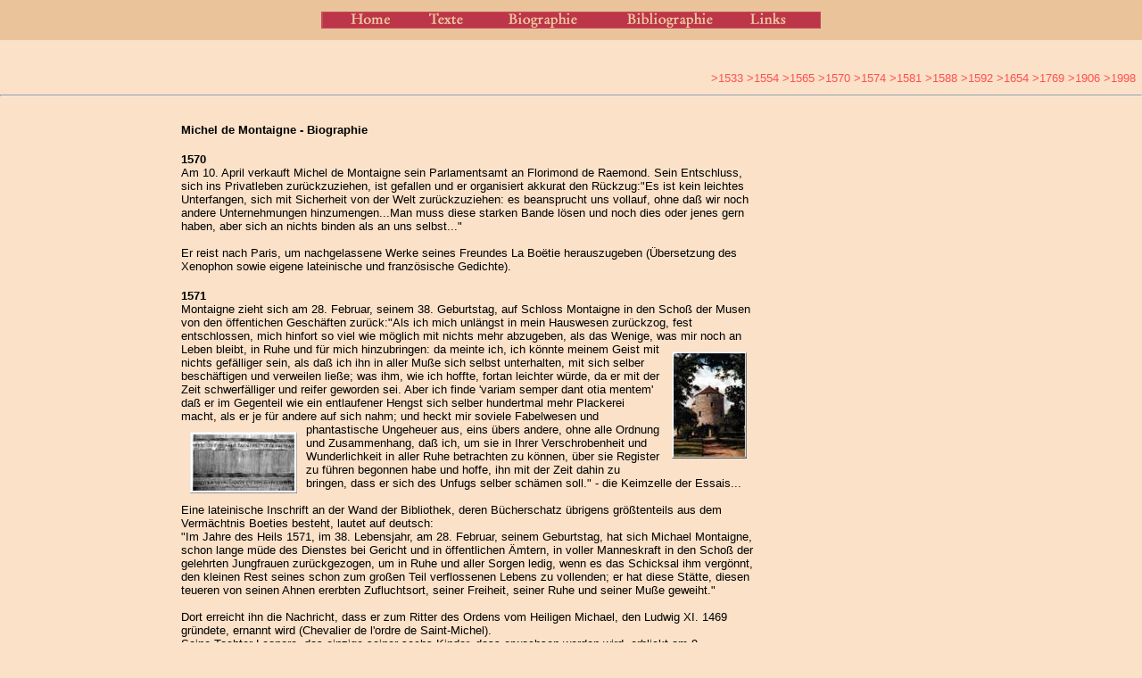

--- FILE ---
content_type: text/html; charset=UTF-8
request_url: http://michel-montaigne.virtusens.de/montaigne_biographie.php?lpos=4
body_size: 18484
content:
<html>
<head>
<META NAME="author" CONTENT="virtuSens">
<META NAME="publisher" CONTENT="virtuSens">
<META NAME="copyright" CONTENT="virtuSens 2003">
<META NAME="keywords" CONTENT="Michel de Montaigne, Montaigne, Michel, Niccolo, Machiavelli, Biographie, Bibliographie, Links, Aktuelles, Philosophie, Psychologie, Erz�hler">
<META NAME="description" CONTENT="Pr�sentation �ber Michel de Montaigne.">
<META NAME="page-topic" CONTENT="B�cher (Books)">
<META NAME="audience" CONTENT="Alle">
<META NAME="expires" CONTENT="NEVER">
<META NAME="page-type" CONTENT="Nicht Gewinnorientiert">
<META NAME="robots" CONTENT="INDEX,FOLLOW">
<meta http-equiv="content-type" content="text/html; charset=iso-8859-1">
<title>Michel de Montaigne - Biographie</title>

  <link rel="stylesheet" href="styles/mains.css" type="text/css">
<SCRIPT LANGUAGE="JavaScript">
</SCRIPT>
</head>

<body LEFTMARGIN=0 TOPMARGIN=0 MARGINWIDTH=0 MARGINHEIGHT=0 text="#000000" bgcolor="#FAE1C8" link="#FFFFFF" alink="#FFFFFF" vlink="#FFFFFF">
<table width=100% border=0 bgcolor=#EBC39B>
<tr><td>
<TABLE WIDTH=579 BORDER=0 CELLPADDING=0 CELLSPACING=0 align=center>
	<TR>
		<TD COLSPAN=13>
			<IMG SRC="images/start_6_menu_01.gif" WIDTH=579 HEIGHT=10 ALT=""></TD>
	</TR>
	<TR>
		<TD>
			<IMG SRC="images/start_6_menu_02.gif" WIDTH=9 HEIGHT=19 ALT=""></TD>
		<TD>
			<IMG SRC="images/start_6_menu_03.gif" WIDTH=32 HEIGHT=19 ALT=""></TD>
		<TD>
			<a href="./">
			<IMG SRC="images/start_6_menu_04.gif" WIDTH=46 HEIGHT=19 ALT="" border=0></a></TD>
		<TD>
			<IMG SRC="images/start_6_menu_05.gif" WIDTH=42 HEIGHT=19 ALT=""></TD>
		<TD>
			<A HREF="./montaigne_texte.php">
				<IMG SRC="images/start_6_menu_06.gif" WIDTH=40 HEIGHT=19 BORDER=0 ALT=""></A></TD>
		<TD>
			<IMG SRC="images/start_6_menu_07.gif" WIDTH=49 HEIGHT=19 ALT=""></TD>
		<TD>
			<A HREF="./montaigne_biographie.php">
				<IMG SRC="images/start_6_menu_08.gif" WIDTH=79 HEIGHT=19 BORDER=0 ALT=""></A></TD>
		<TD>
			<IMG SRC="images/start_6_menu_09.gif" WIDTH=54 HEIGHT=19 ALT=""></TD>
		<TD>
			<A HREF="./montaigne_bibliographie.php">
				<IMG SRC="images/start_6_menu_10.gif" WIDTH=98 HEIGHT=19 BORDER=0 ALT=""></A></TD>
		<TD>
			<IMG SRC="images/start_6_menu_11.gif" WIDTH=40 HEIGHT=19 ALT=""></TD>
		<TD>
			<A HREF="./montaigne_links_aktuelles.php">
				<IMG SRC="images/start_6_menu_12.gif" WIDTH=41 HEIGHT=19 BORDER=0 ALT=""></A></TD>
		<TD>
			<IMG SRC="images/start_6_menu_13.gif" WIDTH=39 HEIGHT=19 ALT=""></TD>
		<TD>
			<IMG SRC="images/start_6_menu_14.gif" WIDTH=10 HEIGHT=19 ALT=""></TD>
	</TR>
	<TR>
		<TD COLSPAN=13>
			<IMG SRC="images/start_6_menu_15.gif" WIDTH=579 HEIGHT=10 ALT=""></TD>
	</TR>
</TABLE>
</td></tr></table>
<br>

<br><table width=100%><tr valign=bottom><td align=right><a class="stl" href="montaigne_biographie.php?lpos=1">>1533</a>&nbsp;<a class="stl" href="montaigne_biographie.php?lpos=2">>1554</a>&nbsp;<a class="stl" href="montaigne_biographie.php?lpos=3">>1565</a>&nbsp;<a class="stl" href="montaigne_biographie.php?lpos=4">>1570</a>&nbsp;<a class="stl" href="montaigne_biographie.php?lpos=5">>1574</a>&nbsp;<a class="stl" href="montaigne_biographie.php?lpos=6">>1581</a>&nbsp;<a class="stl" href="montaigne_biographie.php?lpos=7">>1588</a>&nbsp;<a class="stl" href="montaigne_biographie.php?lpos=8">>1592</a>&nbsp;<a class="stl" href="montaigne_biographie.php?lpos=9">>1654</a>&nbsp;<a class="stl" href="montaigne_biographie.php?lpos=10">>1769</a>&nbsp;<a class="stl" href="montaigne_biographie.php?lpos=11">>1906</a>&nbsp;<a class="stl" href="montaigne_biographie.php?lpos=12">>1998</a>&nbsp;</td></tr></table><hr size=2><table border=0 width=1000px align=center><tr valign=top><td width=800><table border=0 width=650px align=center><tr valign=top><td align=left><br><P class="tech"><b>Michel de Montaigne - Biographie</b></p><br><p class="tech"><B>1570</B> <BR></p><p class="tech">Am 10. April verkauft Michel de Montaigne sein Parlamentsamt an Florimond de Raemond. Sein Entschluss, sich ins Privatleben zur&uuml;ckzuziehen, ist gefallen und er organisiert akkurat den R&uuml;ckzug:&quot;Es ist kein leichtes Unterfangen, sich mit Sicherheit von der Welt zur&uuml;ckzuziehen: es beansprucht uns vollauf, ohne da&szlig; wir noch andere Unternehmungen hinzumengen...Man muss diese starken Bande l&ouml;sen und noch dies oder jenes gern haben, aber sich an nichts binden als an uns selbst...&quot;</p><p class="tech"><BR></p><p class="tech">Er reist nach Paris, um nachgelassene Werke seines Freundes La Bo&euml;tie herauszugeben (&Uuml;bersetzung des Xenophon sowie eigene lateinische und franz&ouml;sische Gedichte).</p><br><p class="tech"><B>1571</B> <BR></p><p class="tech">Montaigne zieht sich am 28. Februar, seinem 38. Geburtstag, auf Schloss Montaigne in den Scho&szlig; der Musen von den &ouml;ffentichen Gesch&auml;ften zur&uuml;ck:&quot;Als ich mich unl&auml;ngst in mein Hauswesen zur&uuml;ckzog, fest entschlossen, mich hinfort so viel wie m&ouml;glich mit nichts mehr abzugeben, als das Wenige, was mir noch an Leben bleibt, <a href="showpic.php?picnr=382"><img src="http://www.virtusens.de/montaigne/grafik/montaigne_turm_kl.jpg" alt="Montaigne Turm" titel="Montaigne Turm" border=0 align="right" hspace=10 vspace=10></a>in Ruhe und f&uuml;r mich hinzubringen: da meinte ich, ich k&ouml;nnte meinem Geist mit nichts gef&auml;lliger sein, als da&szlig; ich ihn in aller Mu&szlig;e sich selbst unterhalten, mit sich selber besch&auml;ftigen und verweilen lie&szlig;e; was ihm, wie ich hoffte, fortan leichter w&uuml;rde, da er mit der Zeit schwerf&auml;lliger und reifer geworden sei. Aber ich finde &#039;variam semper dant otia mentem&#039; da&szlig; er im Gegenteil wie ein entlaufener Hengst sich selber hundertmal mehr Plackerei macht, als er je f&uuml;r andere auf sich nahm; und heckt mir soviele Fabelwesen und phantastische <a href="showpic.php?picnr=383"><img src="http://www.virtusens.de/montaigne/grafik/biblio_balken_kl.jpg" alt="Balken" titel="Balken" border=0 align="left" hspace=10 vspace=10></a>Ungeheuer aus, eins &uuml;bers andere, ohne alle Ordnung und Zusammenhang, da&szlig; ich, um sie in Ihrer Verschrobenheit und Wunderlichkeit in aller Ruhe betrachten zu k&ouml;nnen, &uuml;ber sie Register zu f&uuml;hren begonnen habe und hoffe, ihn mit der Zeit dahin zu bringen, dass er sich des Unfugs selber sch&auml;men soll.&quot; - die Keimzelle der Essais...</p><p class="tech"><BR></p><p class="tech">Eine lateinische Inschrift an der Wand der Bibliothek, deren B&uuml;cherschatz &uuml;brigens gr&ouml;&szlig;tenteils aus dem Verm&auml;chtnis Boeties besteht, lautet auf deutsch:</p><p class="tech">&quot;Im Jahre des Heils 1571, im 38. Lebensjahr, am 28. Februar, seinem Geburtstag, hat sich Michael Montaigne, schon lange m&uuml;de des Dienstes bei Gericht und in &ouml;ffentlichen &Auml;mtern, in voller Manneskraft in den Scho&szlig; der gelehrten Jungfrauen zur&uuml;ckgezogen, um in Ruhe und aller Sorgen ledig, wenn es das Schicksal ihm verg&ouml;nnt, den kleinen Rest seines schon zum gro&szlig;en Teil verflossenen Lebens zu vollenden; er hat diese St&auml;tte, diesen teueren von seinen Ahnen ererbten Zufluchtsort, seiner Freiheit, seiner Ruhe und seiner Mu&szlig;e geweiht.&quot;</p><p class="tech"><BR></p><p class="tech">Dort erreicht ihn die Nachricht, dass er zum Ritter des Ordens vom Heiligen Michael, den Ludwig XI. 1469 gr&uuml;ndete,  ernannt wird (Chevalier de l&#039;ordre de Saint-Michel).</p><p class="tech">Seine Tochter Leonore, das einzige seiner sechs Kinder, dass erwachsen werden wird, erblickt am 9. September das Licht der Welt.</p><p class="tech">Wann genau, das ist nicht sicher: Montaigne l&auml;&szlig;t in seinen Bibliotheksturm &uuml;ber f&uuml;nfzig Lebensregeln, zumeist Klassikerzitate(in griechischer, lateinischer, franz&ouml;sischer Sprache), in die Deckenbalken einbrennen. <BR>Hier die deutsche &Uuml;bersetzung einzelnen Spr&uuml;che, Zitate, Worte:<BR></p><p class="tech"><BR></p><p class="tech">1. H&ouml;chstes Geschick des Menschen ist es, die Dinge zu nehmen wie sie sind und das &Uuml;brige nicht zu f&uuml;rchten.<BR></p><p class="tech">2. Solche unselige M&uuml;he hat Gott den Menschenkindern gegeben, da&szlig; sie sich darin m&uuml;ssen qu&auml;len.<BR></p><p class="tech">3. Die leeren Schl&auml;uche bl&auml;st der Wind auf, die Toren der D&uuml;nkel.<BR></p><p class="tech">4. Das ist ein b&ouml;ses Ding unter allem, das unter der Sonne geschieht, da&szlig; es einem gehet wie dem anderen.<BR></p><p class="tech">5. Ebensowenig ist es so, noch so, als vielmehr auf keine Weise von beiden.<BR></p><p class="tech">6. In uns ist alle Kenntnis dessen, was gro&szlig; oder klein an den Dingen, die Gott so mannigfaltig geschaffen.<BR></p><p class="tech">7. Ich sehe, da&szlig; wir alle, die wir leben, Nichts sind als Schemen oder fl&uuml;chtige Schatten.<BR></p><p class="tech">8. Ach, unselige Geister, verblendete Herzen der Menschen!</p><p class="tech">In welch finsterer Nacht und unter welchen Gefahren</p><p class="tech">Wird dies Leben verbracht, der Moment!<BR></p><p class="tech">9. Wer je an seine Menschengr&ouml;&szlig;e glaubt, den st&uuml;rzt die erste beste Gelegenheit in g&auml;nzliches Verderben.<BR></p><p class="tech">10. Was ist Himmel und Erde und Meer mit allem Umfang</p><p class="tech">Gegen die Summe der Summen des nie zu ermessenden Ganzen?<BR></p><p class="tech">11. Wenn du einen siehst, der sich weise d&uuml;nkt, da ist an einem Narren mehr Hoffnung, denn an ihm.<BR></p><p class="tech">12. Da du nicht wei&szlig;t, wie die Seele mit dem K&ouml;rper verbunden ist, kennst du nicht Gottes Werk.<BR></p><p class="tech">13. Die ist tunlich und nicht tunlich.<BR></p><p class="tech">14. Bewundernswert ist da Gute.<BR></p><p class="tech">15. Der Mensch ist wie ein t&ouml;nernes Geschirr.<BR></p><p class="tech">16. Wollet nicht klug sein in euren eigenen Augen.<BR></p><p class="tech">17. Der Aberglaube folgt seiner eigenen Blindheit mit kindlichem Vertrauen.<BR></p><p class="tech">18. Denn es l&auml;&szlig;t der Gott nicht zu, da&szlig; ein anderer au&szlig;er ihm sich f&uuml;r gro&szlig; erachte.<BR></p><p class="tech">19. Den letzten Tag sollst du nicht f&uuml;rchten und nicht ersehnen.<BR></p><p class="tech">20. Du wei&szlig;t es nicht, ob dies oder das geraten wird; und ob es beides geriete, so w&auml;re es besser.<BR></p><p class="tech">21. Mensch bin ich, und nichts Menschliches ist mir fremd.<BR></p><p class="tech">22. Sei nicht allzu gerecht und nicht allzu weise, da&szlig; du dich nicht verderbest.<BR></p><p class="tech">23. Wenn sich jemand einbildet, etwas zu wissen, hat er noch nicht die Einsicht, wie man wissen soll.<BR></p><p class="tech">24. Wenn jemand, da er noch nichts ist, w&auml;hnt, er sei etwas, so irrt er als Tor.<BR></p><p class="tech">25. Seid nicht weiser als n&ouml;tig ist, aber freilich mit Ma&szlig;.<BR></p><p class="tech">26. Und niemals aber wu&szlig;te ein Mann etwas Gewisses, noch wird es einer wissen.<BR></p><p class="tech">27. Wer aber wei&szlig;, ob das, was Sterben hei&szlig;t, nicht Leben, das leben aber Sterben ist?<BR></p><p class="tech">28. Es ist alles so voll M&uuml;he, da&szlig; niemand ausreden kann.<BR></p><p class="tech">29. Wie hier so dort, ist vielfach der Rede Brauch.<BR></p><p class="tech">30. Allzusehr ist das Geschlecht der Menschen auf Fabeln erpicht.<BR></p><p class="tech">31. Wie leer ist doch alles!<BR></p><p class="tech">32. Alles ist eitel.<BR></p><p class="tech">33. Ma&szlig; bewahren, Grenzen einhalten, der Natur folgen.<BR></p><p class="tech">34. Was &uuml;berhebst du dich, Staub und Asche?<BR></p><p class="tech">35. Wehe denen, die bei sich selbst weise sind und halten sich selbst f&uuml;r klug.<BR></p><p class="tech">36. Drum sehe ich, da&szlig; nichts besseres ist, denn da&szlig; ein Mensch fr&ouml;hlich sei in seiner Arbeit; denn das ist sein Teil.<BR></p><p class="tech">37. Jedem Grunde steht ein gleicher gegen&uuml;ber<BR></p><p class="tech">38. Im Dunklen irrt unser Geist, und blind vermag er die Wahrheit nicht zu unterscheiden.<BR></p><p class="tech">39. Gott hat den Menschen gleich einem Schatten geschaffen, wer soll diesen richten, wenn die Sonne untergegangen?<BR></p><p class="tech">40. Nichts ist gewiss als allein das Ungewisse, und nichts elender und aufgeblasener als der Mensch.<BR></p><p class="tech">41. Von allen Werken Gottes ist dem Menschen nichts unbekannter als die Spur des Windes.<BR></p><p class="tech">42. Nicht jeder huldigt jedem, Gott noch Mensch.<BR></p><p class="tech">43. Was dich am h&ouml;chsten d&uuml;nkt, wird dich verderben, der Wahn, etwas zu sein.<BR></p><p class="tech">44. Nicht die Dinge verwirren die Menschen, sondern die Meinungen &uuml;ber die Dinge.<BR></p><p class="tech">45. Den Menschen ziemt es sch&ouml;n, als Strebliche zu denken.<BR></p><p class="tech">46. Was plagst du mit ewigen Pl&auml;nen deinen unm&uuml;ndigen Geist.<BR></p><p class="tech">47. Die Urteile des Herrn sind eine gro&szlig;e Tiefe.<BR></p><p class="tech">48. Ich bestimme nichts (setze nichts fest).<BR></p><p class="tech">49. Ich verstehe nicht.<BR></p><p class="tech">50. Ich enthalte mich des Urteils.<BR></p><p class="tech">51. Ich erw&auml;ge.<BR></p><p class="tech">52. Geleitet von den Sitten und den Sinnen.<BR></p><p class="tech">53. Abwechselnd urteilend.<BR></p><p class="tech">54. Ich begreife nicht.<BR></p><p class="tech">55. Ebensowenig.<BR></p><p class="tech">56. Ohne Schwanken.<BR></p><p class="tech"><BR></p><p class="tech">Diesen Turm kann man noch heute besichtigen. Er ist im &Uuml;brigen das einzige Bauwerk des Schlosses Montaigne, dass den verheerenden Brand Ende des 19. Jahrhunderts im originalen Zustand &uuml;bersteht:&quot;Bin ich zu Hause, so kehre ich oft in meine Bibliothek ein, von der aus ich auch einen &Uuml;berblick &uuml;ber Haus und Hof habe. Stehe ich auf der Schwelle, so sehe ich unter mir meinen Garten, meinen Wirtschaftshof, meine Hof und die meisten Geb&auml;ude meines Anwesens. Da bl&auml;ttere ich bald in diesem Buch, bald in jenem, ohne Plan und Methode, ohne allen Zusammenhang. Bald sinne ich nach, bald mache ich Ausz&uuml;ge und diktiere im Auf- und Abgehen meine Tr&auml;umereien. Meine Bibliothek ist im dritten Stockwerk eines Turms. Im ersten Stock ist meine Kapelle, im zweiten ein Wohnzimmer mit Nebenr&auml;umen, wo ich mich oft niederlege, um f&uuml;r mich zu sein. In fr&uuml;heren Zeiten war das Bibliothekszimmer der Raum im Hause, den man am wenigsten ben&uuml;tzte. Ich bringe daselbst die meisten Tage meines Lebens und die meisten Stunden des Tages zu.&quot;</p><br><p class="tech"><B>1572-1573</B> <BR></p><p class="tech">Montaigne verfasst das erste Buch der Essais (von lat. exagium=W&auml;gen, <a href="showpic.php?picnr=370"><img src="http://www.virtusens.de/montaigne/grafik/catherine_de_medici_kl.jpg" alt="Catherine de Medici" titel="Catherine de Medici" border=0 align="left" hspace=10 vspace=10></a>Gewicht - von franz.=Versuch, Probe). </p><p class="tech">Am 24. August 1572 kommt es in Paris zu einem traurigen H&ouml;hepunkte des religi&ouml;sen B&uuml;rgerkriegs, der sogenannten Bartholom&auml;us-Nacht. Die katholische K&ouml;nigsmutter Katharina de Medici tr&auml;gt die Verantwortung f&uuml;r die Ermordung von &uuml;ber 4000 Hugenotten, die in dieser Nacht abgeschlachtet werden.</p><p class="tech"><BR>  </p><p class="tech">Montaigne wird selbst in die Strudel des B&uuml;rgerkriegs geraten, als Diplomat, als Gefangener, als Soldat, als Verzweifelter &uuml;ber die B&ouml;sartigkeit des Menschen:&quot;Ich lebe in einer Zeit, in der wir durch die Zuchtlosigkeit unserer B&uuml;rgerkriege an unglaublichen Beispielen die F&uuml;lle haben, und man findet in der alten Geschichte keine ungeheuerlicheren, als wir sie t&auml;glich vor Augen sehen. Aber das hat mich keineswegs dagegen abgestumpft. <a href="showpic.php?picnr=375"><img src="http://www.virtusens.de/montaigne/grafik/callot_die_gehenkten_kl.jpg" alt="Die Gehenkten" titel="Die Gehenkten" border=0 align="right" hspace=10 vspace=10></a>Ich h&auml;tte es kaum geglaubt, ehe ich es gesehen hatte, dass es so scheus&auml;lige Seelen geben k&ouml;nne, die um reiner Mordlust willen Mord begehen: andere Menschen zerhacken und ihnen die Glieder abhauen; ihren Geist anspannen, um Unbekannte foltern und neue Todesarten zu erfinden, ohne Feindschaft, ohne Vorteil, ohne anderes Ziel, als sich am erg&ouml;tzlichen Schauspiel der erb&auml;rmlichen Geb&auml;rden und Zuckungen, des kl&auml;glichen &Auml;chzens und Wimmerns eines qualvoll mit dem Tode ringenden Menschen zu weiden. Denn dies ist der &auml;u&szlig;erste Grad, den die Grausamkeit erreichen kann.&quot; </p><p class="tech"><BR></p><p class="tech">Montaigne, der das agnostische &quot;Que sais-je&quot;, seine skeptische Haltung der Urteilsenthaltung 1576 auf einer Schaum&uuml;nze mit dem Bild einer Waage pr&auml;gen l&auml;&szlig;t, wird zu einem Meister des Lavierens. Das rechnet er sich selbst nicht als Leistung an, sondern wahrhaftig als Gl&uuml;cksfall.</p><p class="tech">Karl IX. beruft Michel de Montaigne zum k&ouml;niglichen Kammerherrn (Gentilhomme ordinaire de la chambre du roi).</p><p class="tech"><BR></p><p class="tech"><center><a href="showpic.php?picnr=384"><img src="http://www.virtusens.de/montaigne/grafik/bartholomaeusnacht_kl.jpg" alt="Bartholomaeusnacht" titel="Bartholomaeusnacht" border=0></a></center></p><br></td></tr></table></td><td width=300 align=center><br><br></td></tr></table><hr size=2><table width=100%><tr valign=bottom><td align=right><a class="stl" href="montaigne_biographie.php?lpos=1">>1533</a>&nbsp;<a class="stl" href="montaigne_biographie.php?lpos=2">>1554</a>&nbsp;<a class="stl" href="montaigne_biographie.php?lpos=3">>1565</a>&nbsp;<a class="stl" href="montaigne_biographie.php?lpos=4">>1570</a>&nbsp;<a class="stl" href="montaigne_biographie.php?lpos=5">>1574</a>&nbsp;<a class="stl" href="montaigne_biographie.php?lpos=6">>1581</a>&nbsp;<a class="stl" href="montaigne_biographie.php?lpos=7">>1588</a>&nbsp;<a class="stl" href="montaigne_biographie.php?lpos=8">>1592</a>&nbsp;<a class="stl" href="montaigne_biographie.php?lpos=9">>1654</a>&nbsp;<a class="stl" href="montaigne_biographie.php?lpos=10">>1769</a>&nbsp;<a class="stl" href="montaigne_biographie.php?lpos=11">>1906</a>&nbsp;<a class="stl" href="montaigne_biographie.php?lpos=12">>1998</a>&nbsp;</td></tr></table>

--- FILE ---
content_type: text/css
request_url: http://michel-montaigne.virtusens.de/styles/mains.css
body_size: 6892
content:
A.stl {
 color: #FF5050;
 whiteSpace : pre;
 text-decoration: none;
 font-family: "verdana", "arial", "helvetica";
 font-size: 10pt;
}
 
A.stlunder {
 color: #FF5050;
 whiteSpace : pre;
 text-decoration: underline;
 font-family: "verdana", "arial", "helvetica";
 font-size: 10pt;
}

A.stl:hover {
 color: #000000;
 text-decoration: underline;
}

p.e1p1r1 {
 font-family: "verdana", "arial", "helvetica";
 font-size: 10pt;
 text-align: justify;
 margin-bottom: 0cm;
 margin-top: 0cm;
 margin-left: 0.75cm;
 text-indent: 5mm;
}

p.e3p3z3 {
 font-family: "verdana", "arial", "helvetica";
 font-size: 10pt;
 text-align: center;
 margin-bottom: 0cm;
 margin-top: 0cm;
 margin-left: 0cm;
 text-indent: 0mm;
}

p.g1p1r1 {
 font-family: "verdana", "arial", "helvetica";
 font-size: 10pt;
 text-align: left;
 margin-bottom: 0cm;
 margin-top: 0cm;
 margin-left: 2cm;
 text-indent: 0mm;
}

p.g2p2r2 {
 font-family: "verdana", "arial", "helvetica";
 font-size: 10pt;
 text-align: left;
 margin-bottom: 0cm;
 margin-top: 0cm;
 margin-left: 3cm;
 text-indent: 0mm;
 font-weight: bold;
}

p.e2p2r2 {
 font-family: "verdana", "arial", "helvetica";
 font-size: 10pt;
 text-align: right;
 margin-bottom: 0.5cm;
 margin-top: 0.5cm;
 margin-left: 0cm;
 text-indent: 0mm;
}

p.techi {
 font-family: "verdana","arial","helvetica";
 font-size: 10pt;
 color: #000000;
 text-align: left;
 margin-right:0cm;
 margin-left:0cm;
 margin-top:0cm;
 margin-bottom:0.1cm;
 text-indent: 2mm;
}

p.winzig {
 font-family: "verdana","arial","helvetica";
 font-size: 6pt;
 color: #000000;
 text-align: center;
 margin-right:0cm;
 margin-left:0cm;
 margin-top:0cm;
 margin-bottom:0cm;
 text-indent: 0mm;
}

i.bold {
 font-weight: bold; 
}

i.weit {
 letter-spacing:3pt;
}

i.grk {
 font-family: "symbol", "Symbol";
 font-style: normal;
 letter-spacing:1.5pt;
 font-size: 11pt;
}

form.suchform {
 font-family: "verdana", "arial", "helvetica";
 font-size: 10pt;
 text-align: left;
 margin-bottom: 0cm;
 margin-top: 0cm;
 text-indent: 0mm;
}

p.suchtextr {
 font-family: "verdana", "arial", "helvetica";
 font-size: 10pt;
 text-align: right;
 margin-bottom: 0cm;
 margin-top: 0cm;
 text-indent: 0mm;
}

p.suchtext {
 font-family: "verdana", "arial", "helvetica";
 font-size: 10pt;
 text-align: justify;
 margin-bottom: 0cm;
 margin-top: 0cm;
 text-indent: 5mm;
}

td.tdr {
  border-bottom-width : 0px;
  border-left-width   : 0px;
  border-top-width    : 0px;
  border-right-width  : 0px;
  border-style	      : solid;
  border-color	      : #333333;
}

td.tdl {
  border-bottom-width : 1px;
  border-left-width   : 0px;
  border-top-width    : 1px;
  border-right-width  : 0px;
  border-style	      : solid;
  border-color	      : #333333;
}

table.td {
  border-bottom-width : 0px;
  border-left-width   : 0px;
  border-top-width    : 0px;
  border-right-width  : 0px;
  border-style	      : solid;
  border-color	      : #333333;
}

li.body {
 font-family: "verdana", "arial", "helvetica";
 color: #000000;
 font-size: 9pt;
 margin-bottom: 0cm;
 margin-top: 0cm;
 margin-left: -0.6cm;
}

li.bodysel {
 font-family: "verdana", "arial", "helvetica";
 color: #45392D;
 font-size: 9pt;
 margin-bottom: 0cm;
 margin-top: 0cm;
 margin-left: -0.6cm;
}

ul.body {
 font-family: "verdana", "arial", "helvetica";
 color: #000000;
 font-size: 9pt;
 margin-bottom: 0cm;
 margin-top: 0cm;
 margin-right: 0.3cm;
}

ul.head {
 font-family: "verdana", "arial", "helvetica";
 color: #000000;
 text-align: left;
 font-size: 10pt;
 margin-bottom: 0cm;
 margin-top: 0cm;
 font-weight: bold;
}

li.head {
 font-family: "verdana", "arial", "helvetica";
 color: #000000;
 font-size: 10pt;
 margin-bottom: 0cm;
 margin-top: 0cm;
}

body {
 font-family: "verdana","arial","helvetica";
 text-color: #000000;
 font-size: 10pt;
 color: #000000;
 text-align: center;
}

h1.main {
 font-family: "verdana","arial","helvetica";
 color: #000000;
 font-size: 14pt;
 text-align: left;
 font-weight: bold;
 margin-bottom: 0cm;
}

p.bild {
 font-family: "verdana","arial","helvetica";
 font-size: 8pt;
 color: #000000;
 text-align: center;
 margin-right:0cm;
 margin-left:0cm;
 margin-top:0cm;
 margin-bottom:0cm;
 text-indent: 0mm;
}

p.main {
 font-family: "verdana","arial","helvetica";
 font-size: 12pt;
 color: #000000;
 text-align: left;
 margin-right:0cm;
 margin-left:0cm;
 margin-top:0cm;
 margin-bottom:0cm;
 text-indent: 0mm;
}

p.tech {
 font-family: "verdana","arial","helvetica";
 font-size: 10pt;
 color: #000000;
 text-align: left;
 margin-right:0cm;
 margin-left:0cm;
 margin-top:0cm;
 margin-bottom:0cm;
 text-indent: 0mm;
}

p.techr {
 font-family: "verdana","arial","helvetica";
 font-size: 10pt;
 color: #000000;
 text-align: right;
 margin-right:0cm;
 margin-left:0cm;
 margin-top:0cm;
 margin-bottom:0cm;
 text-indent: 0mm;
}

p.techi {
 font-family: "verdana","arial","helvetica";
 font-size: 11pt;
 color: #000000;
 text-align: left;
 margin-right:0cm;
 margin-left:0cm;
 margin-top:0cm;
 margin-bottom:0.1cm;
 text-indent: 2mm;
}

p.techtitel {
 font-family: "verdana","arial","helvetica";
 font-size: 10pt;
 color: #000000;
 text-align: left;
 margin-right:0cm;
 margin-left:0cm;
 margin-top:0cm;
 margin-bottom:0cm;
 text-indent: 0mm;
 font-weight: bold;
}

p.techcenter {
 font-family: "verdana","arial","helvetica";
 font-size: 10pt;
 color: #000000;
 text-align: center;
 margin-right:0cm;
 margin-left:0cm;
 margin-top:0cm;
 margin-bottom:0cm;
 text-indent: 0mm;
}

p.maincenter {
 font-family: "verdana","arial","helvetica";
 font-size: 11pt;
 color: #000000;
 text-align: center;
 margin-right:0cm;
 margin-left:0cm;
 margin-top:0cm;
 margin-bottom:0cm;
 text-indent: 0mm;
}

p.winzig {
 font-family: "verdana","arial","helvetica";
 font-size: 6pt;
 color: #000000;
 text-align: center;
 margin-right:0cm;
 margin-left:0cm;
 margin-top:0cm;
 margin-bottom:0cm;
 text-indent: 0mm;
}

A.nl {
 color: #45392D;
 text-decoration: none;
}

a.verwz {
 color: #222222;
 text-decoration: none;
}

a.verwz:hover {
 color: #000000;
 text-decoration: underline;
}

a.tip {
 color: #552222;
 text-decoration: underline;
}

a.tip:hover {
 color: #000000;
 text-decoration: underline;
}

A.nl:hover {
 color: #000000;
 text-decoration: underline;
}

p.mainlink {
 font-family: "verdana", "arial", "helvetica";
 font-size: 9pt;
 text-align: center;
 margin-bottom: 0cm;
 margin-top: 0cm;
 margin-left: 0cm;
 margin-right: 0cm;
 text-indent: 0mm;
}

a.nnl {
 text-decoration: none;
 color: #BC3548;
}

a.nnl:hover {
 text-decoration: underline;
 color: #EBC39B;
}
